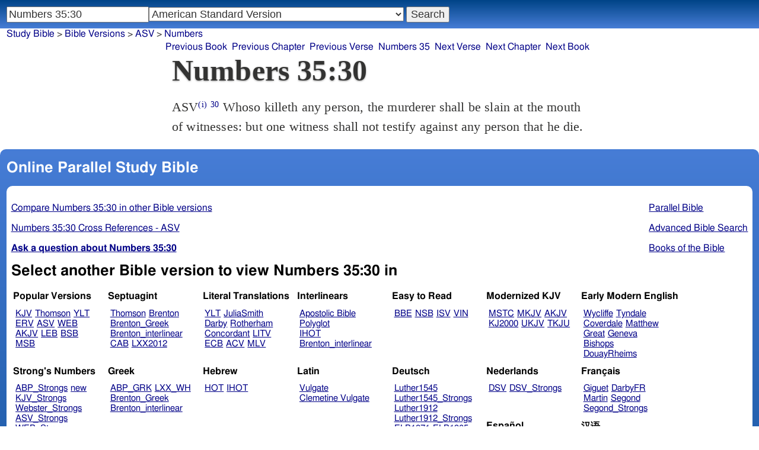

--- FILE ---
content_type: text/html; charset=utf-8
request_url: https://studybible.info/ASV/Numbers%2035:30
body_size: 7365
content:
<!DOCTYPE html><html lang="en"><head><meta http-equiv="Content-Type" content="text/html; charset=UTF-8" /><title>Numbers 35:30 Whoso killeth any person, the murderer shall be slain at the mouth of witnesses: but one witness shall not testify against any person that he die.</title><meta name="Description" content="Whoso killeth any person, the murderer shall be slain at the mouth of witnesses: but one witness shall not testify against any person that he die. ASV Numbers 35:30" /><link rel="canonical" href="//studybible.info/KJV/Numbers%2035:30" /><link rel="stylesheet" type="text/css" href="/style.css" /><meta name="viewport" content="width=device-width,initial-scale=1" /><style type="text/css">.passage {clear:both;}</style><meta name="application-name" content="Study Bible"/><meta name="msapplication-TileColor" content="#004487" /><meta name="msapplication-TileImage" content="bcb65afa-dcde-4490-9eec-83e5df3ae944.png" /><!-- Google tag (gtag.js) -->
<script async src="https://www.googletagmanager.com/gtag/js?id=G-0SR9GHF6RE"></script>
<script>
  window.dataLayer = window.dataLayer || [];
  function gtag(){dataLayer.push(arguments);}
  gtag('js', new Date());

  gtag('config', 'G-0SR9GHF6RE');
</script>
</head><body><div id="box_container"><div id="main_box"><div class="maintext"><header><h1>Numbers 35:30</h1></header><section><div class="parallel_passages_container"><div class="parallel_passages"><article><div class="passage row ASV">ASV<sup><a class="version_info" href="/version/ASV" title="American Standard Version">(i)</a></sup>
 <sup><a class="verse_ref ASV" href="/ASV/Numbers%2035:30" title="Numbers 35:30 ASV">30</a></sup>  Whoso killeth any person, the murderer shall be slain at the mouth of witnesses: but one witness shall not testify against any person that he die. 
</div></article></div></div></section></div><div style="display:block;float:left;clear:left;" class="social_icons"><script type="text/javascript" src="//s7.addthis.com/js/300/addthis_widget.js#pubid=ra-4f42d3473442b89e" async="async"></script>
<div class="addthis_sharing_toolbox"></div></div></div><div id="study_box"><nav><div class="bfooter"><h2>Online Parallel Study Bible</h2><div class="footer_text"><div style="clear:both;padding-top:.25em;"><div style="display:block;float:right;margin-left:1em;"><p><a href="/parallel-bible">Parallel Bible</a></p><p><a href="/bible-search">Advanced Bible Search</a></p><p><a href="/browse/" style="">Books of the Bible</a></p></div><p><a href="/compare/Numbers%2035:30" title="Numbers 35:30 Online Parallel Study Bible">Compare Numbers 35:30 in other Bible versions</a></p><p><a href="/cross-references/ASV/Numbers%2035:30">Numbers 35:30 Cross References - ASV</a></p><p><a href="http://ask.studybible.info/"><b>Ask a question about Numbers 35:30</b></a></p></div><h2>Select another Bible version to view Numbers 35:30 in</h2><div style="background-color:white;font-size:95%;"><div class="versions_list"><h3>Popular Versions</h3><ul><li><a href="/KJV/Numbers%2035:30" title="King James Version">KJV</a></li><li><a href="/Thomson/Numbers%2035:30" title="Charles Thomson Translation">Thomson</a></li><li><a href="/YLT/Numbers%2035:30" title="Young's Literal Translation">YLT</a></li><li><a href="/ERV/Numbers%2035:30" title="English Revised Version">ERV</a></li><li><a href="/ASV/Numbers%2035:30" title="American Standard Version">ASV</a></li><li><a href="/WEB/Numbers%2035:30" title="World English Bible">WEB</a></li><li><a href="/AKJV/Numbers%2035:30" title="American King James Version">AKJV</a></li><li><a href="/LEB/Numbers%2035:30" title="Lexham English Bible">LEB</a></li><li><a href="/BSB/Numbers%2035:30" title="Berean Standard Bible">BSB</a></li><li><a href="/MSB/Numbers%2035:30" title="Majority Standard Bible">MSB</a></li></ul></div><div class="versions_list"><h3>Septuagint</h3><ul><li><a href="/Thomson/Numbers%2035:30" title="Charles Thomson Translation">Thomson</a></li><li><a href="/Brenton/Numbers%2035:30" title="Brenton English Septuagint Translation">Brenton</a></li><li><a href="/Brenton_Greek/Numbers%2035:30" title="Brenton Greek Septuagint">Brenton_Greek</a></li><li><a href="/Brenton_interlinear/Numbers%2035:30" title="Brenton Greek-English Interlinear LXX">Brenton_interlinear</a></li><li><a href="/CAB/Numbers%2035:30" title="Complete Apostle's Bible">CAB</a></li><li><a href="/LXX2012/Numbers%2035:30" title="LXX2012: Septuagint in American English">LXX2012</a></li></ul></div><div class="versions_list"><h3>Literal Translations</h3><ul><li><a href="/YLT/Numbers%2035:30" title="Young's Literal Translation">YLT</a></li><li><a href="/JuliaSmith/Numbers%2035:30" title="Julia Smith Translation">JuliaSmith</a></li><li><a href="/Darby/Numbers%2035:30" title="John Nelson Darby Translation">Darby</a></li><li><a href="/Rotherham/Numbers%2035:30" title="Rotherham's Emphasized Bible">Rotherham</a></li><li><a href="/CLV/Numbers%2035:30" title="Concordant Literal Version">Concordant</a></li><li><a href="/LITV/Numbers%2035:30" title="Green's Literal Translation">LITV</a></li><li><a href="/ECB/Numbers%2035:30" title="exeGeses Companion Bible">ECB</a></li><li><a href="/ACV/Numbers%2035:30" title="A Conservative Version">ACV</a></li><li><a href="/MLV/Numbers%2035:30" title="Modern Literal Version">MLV</a></li></ul></div><div class="versions_list"><h3>Interlinears</h3><ul><li><a href="/interlinear/Numbers%2035:30" title="Apostolic Bible Polyglot Greek-English Interlinear">Apostolic Bible Polyglot</a></li><li><a href="/IHOT/Numbers%2035:30" title="Interlinear Hebrew Old Testament">IHOT</a></li><li><a href="/Brenton_interlinear/Numbers%2035:30" title="Brenton Greek-English Interlinear LXX">Brenton_interlinear</a></li></ul></div><div class="versions_list"><h3>Easy to Read</h3><ul><li><a href="/BBE/Numbers%2035:30" title="Bible in Basic English">BBE</a></li><li><a href="/NSB/Numbers%2035:30" title="New Simplified Bible">NSB</a></li><li><a href="/ISV/Numbers%2035:30" title="International Standard Version">ISV</a></li><li><a href="/VIN/Numbers%2035:30" title="Venerably Illuminating Narrative">VIN</a></li></ul></div><div class="versions_list"><h3>Modernized KJV</h3><ul><li><a href="/MSTC/Numbers%2035:30" title="Modern Spelling Tyndale-Coverdale">MSTC</a></li><li><a href="/MKJV/Numbers%2035:30" title="Modern King James Version">MKJV</a></li><li><a href="/AKJV/Numbers%2035:30" title="American King James Version">AKJV</a></li><li><a href="/KJ2000/Numbers%2035:30" title="King James 2000">KJ2000</a></li><li><a href="/UKJV/Numbers%2035:30" title="Updated King James Version">UKJV</a></li><li><a href="/TKJU/Numbers%2035:30" title="Timeless King James Update">TKJU</a></li></ul></div><div class="versions_list"><h3>Early Modern English</h3><ul><li><a href="/Wycliffe/Numbers%2035:30" title="John Wycliffe's Translation">Wycliffe</a></li><li><a href="/Tyndale/Numbers%2035:30" title="William Tyndale's Translation">Tyndale</a></li><li><a href="/Coverdale/Numbers%2035:30" title="Coverdale's Translation">Coverdale</a></li><li><a href="/Matthew/Numbers%2035:30" title="Matthew Bible">Matthew</a></li><li><a href="/Great/Numbers%2035:30" title="Great Bible">Great</a></li><li><a href="/Geneva/Numbers%2035:30" title="Geneva Bible">Geneva</a></li><li><a href="/Bishops/Numbers%2035:30" title="Bishops Bible">Bishops</a></li><li><a href="/DouayRheims/Numbers%2035:30" title="Catholic Douay-Rheims Bible">DouayRheims</a></li></ul></div><div class="versions_list"><h3>Strong's Numbers</h3><ul><li><a href="/ABP_Strongs/Numbers%2035:30" title="Apostolic Bible Polyglot English">ABP_Strongs</a></li><li><a href="/new/Numbers%2035:30" title="a new revision of Webster's translation">new</a></li><li><a href="/KJV_Strongs/Numbers%2035:30" title="KJV with Strong's numbers">KJV_Strongs</a></li><li><a href="/Webster_Strongs/Numbers%2035:30" title="Webster's KJV revision with Strong's">Webster_Strongs</a></li><li><a href="/ASV_Strongs/Numbers%2035:30" title="American Standard Version with Strong's">ASV_Strongs</a></li><li><a href="/WEB_Strongs/Numbers%2035:30" title="World English Bible with Strong's">WEB_Strongs</a></li><li><a href="/AKJV_Strongs/Numbers%2035:30" title="American King James Version with Strong's">AKJV_Strongs</a></li><li><a href="/CKJV_Strongs/Numbers%2035:30" title="Crossword Project KJV with Strong's">CKJV_Strongs</a></li></ul></div><div class="versions_list"><h3>Greek</h3><ul><li><a href="/ABP_GRK/Numbers%2035:30" title="Apostolic Bible Polyglot Greek">ABP_GRK</a></li><li><a href="/LXX_WH/Numbers%2035:30" title="Septuagint OT and Westcott-Hort NT">LXX_WH</a></li><li><a href="/Brenton_Greek/Numbers%2035:30" title="Brenton Greek Septuagint">Brenton_Greek</a></li><li><a href="/Brenton_interlinear/Numbers%2035:30" title="Brenton Greek-English Interlinear LXX">Brenton_interlinear</a></li></ul></div><div class="versions_list"><h3>Hebrew</h3><ul><li><a href="/HOT/Numbers%2035:30" title="Hebrew Old Testament">HOT</a></li><li><a href="/IHOT/Numbers%2035:30" title="Interlinear Hebrew Old Testament">IHOT</a></li></ul></div><div class="versions_list"><h3>Latin</h3><ul><li><a href="/Vulgate/Numbers%2035:30" title="Latin Vulgate">Vulgate</a></li><li><a href="/Clementine_Vulgate/Numbers%2035:30" title="Clementine Vulgate">Clemetine Vulgate</a></li></ul></div><div class="versions_list"><h3>Deutsch</h3><ul><li><a href="/Luther1545/Numbers%2035:30" title="German 1545 Luther Bible">Luther1545</a></li><li><a href="/Luther1545_Strongs/Numbers%2035:30" title="German 1545 Luther Bible with Strong's">Luther1545_Strongs</a></li><li><a href="/Luther1912/Numbers%2035:30" title="German 1912 Luther Bible">Luther1912</a></li><li><a href="/Luther1912_Strongs/Numbers%2035:30" title="German 1912 Luther Bible with Strong's">Luther1912_Strongs</a></li><li><a href="/ELB1871/Numbers%2035:30" title="German 1871 Elberfelder Bible">ELB1871</a></li><li><a href="/ELB1905/Numbers%2035:30" title="German 1905 Elberfelder Bible">ELB1905</a></li><li><a href="/ELB1905_Strongs/Numbers%2035:30" title="German 1905 Elberfelder Bible with Strong's">ELB1905_Strongs</a></li></ul></div><div class="versions_list"><h3>Nederlands</h3><ul><li><a href="/DSV/Numbers%2035:30" title="Dutch Statenvertaling">DSV</a></li><li><a href="/DSV_Strongs/Numbers%2035:30" title="Dutch Statenvertaling with Strong's">DSV_Strongs</a></li></ul></div><div class="versions_list"><h3>Français</h3><ul><li><a href="/Giguet/Numbers%2035:30" title="Traduction française de la Septante par Giguet">Giguet</a></li><li><a href="/DarbyFR/Numbers%2035:30" title="French Darby Bible">DarbyFR</a></li><li><a href="/Martin/Numbers%2035:30" title="French Martin Bible">Martin</a></li><li><a href="/Segond/Numbers%2035:30" title="French Traduction de Louis Segond">Segond</a></li><li><a href="/Segond_Strongs/Numbers%2035:30" title="French Traduction de Louis Segond avec Strong's">Segond_Strongs</a></li></ul></div><div class="versions_list"><h3>Español</h3><ul><li><a href="/SE/Numbers%2035:30" title="Spanish Las Sagradas Escrituras">Sagradas Escrituras</a></li><li><a href="/ReinaValera/Numbers%2035:30" title="Spanish Reina-Valera">ReinaValera</a></li><li><a href="/JBS/Numbers%2035:30" title="Spanish Jubilee Bible">JBS</a></li></ul></div><div class="versions_list"><h3>汉语</h3><ul><li><a href="/CUV/Numbers%2035:30" title="Chinese Union Version Traditional">CUV</a></li><li><a href="/CUV_Strongs/Numbers%2035:30" title="Chinese Union Version Traditional with Strong's">CUV_Strongs</a></li><li><a href="/CUVS/Numbers%2035:30" title="Chinese Union Version Simplified">CUVS</a></li><li><a href="/CUVS_Strongs/Numbers%2035:30" title="Chinese Union Version Simplified with Strong's">CUVS_Strongs</a></li></ul></div><div class="versions_list"><h3>Other English Versions</h3><ul><li><a href="/KJV_Cambridge/Numbers%2035:30" title="KJV Pure Cambridge Edition">KJV_Cambridge</a></li><li><a href="/Webster/Numbers%2035:30" title="Noah Webster's KJV revision">Webster</a></li><li><a href="/Leeser/Numbers%2035:30" title="Leeser Old Testament">Leeser</a></li><li><a href="/JPS_ASV_Byz/Numbers%2035:30" title="JPS OT with ASV Byzantine NT">JPS_ASV_Byz</a></li><li><a href="/NHEB/Numbers%2035:30" title="New Heart English Bible">NHEB</a></li><li><a href="/EJ2000/Numbers%2035:30" title="English Jubilee 2000">EJ2000</a></li><li><a href="/CAB/Numbers%2035:30" title="Complete Apostle's Bible">CAB</a></li></ul></div><div class="versions_list"><h3>Other Languages</h3><ul><li><a href="/Albanian/Numbers%2035:30" title="Albanian Bible">Albanian</a></li><li><a href="/RST/Numbers%2035:30" title="Russian Synodal Translation">RST</a></li><li><a href="/Arabic/Numbers%2035:30" title="Smith and van Dyck's Arabic Bible">Arabic</a></li><li><a href="/Bulgarian/Numbers%2035:30" title="Veren's Contemporary Bulgarian Bible">Bulgarian</a></li><li><a href="/Croatian/Numbers%2035:30" title="Croatian Bible">Croatian</a></li><li><a href="/BKR/Numbers%2035:30" title="Czech Bible Kralicka">BKR</a></li><li><a href="/Danish/Numbers%2035:30" title="Dansk Bibel">Danish</a></li><li><a href="/Esperanto/Numbers%2035:30" title="Esperanto Londona Biblio">Esperanto</a></li><li><a href="/Finnish/Numbers%2035:30" title="Finnish Biblia 1776">Finnish</a></li><li><a href="/FinnishPR/Numbers%2035:30" title="Finnish Pyhä Raamattu">FinnishPR</a></li><li><a href="/Haitian/Numbers%2035:30" title="Haitian Creole Bible">Haitian</a></li><li><a href="/Hungarian/Numbers%2035:30" title="Hungarian Vizsoly (Karoli) Biblia">Hungarian</a></li><li><a href="/Indonesian/Numbers%2035:30" title="Indonesian Bahasa Seharihari">Indonesian</a></li><li><a href="/Italian/Numbers%2035:30" title="Italian Giovanni Diodati Bibbia 1649">Italian</a></li><li><a href="/ItalianRiveduta/Numbers%2035:30" title="Italian Riveduta Bibbia 1927">Italian Riveduta</a></li><li><a href="/Korean/Numbers%2035:30" title="Korean Bible">Korean</a></li><li><a href="/Lithuanian/Numbers%2035:30" title="Lithuanian Bible">Lithuanian</a></li><li><a href="/PBG/Numbers%2035:30" title="Polska Biblia Gdańska (1881)">PBG</a></li><li><a href="/Portuguese/Numbers%2035:30" title="Portuguese Almeida Atualizada">Portuguese</a></li><li><a href="/Norwegian/Numbers%2035:30" title="Norwegian Det Norsk Bibelselskap">Norwegian</a></li><li><a href="/Romanian/Numbers%2035:30" title="Romanian Cornilescu">Romanian</a></li><li><a href="/Ukrainian/Numbers%2035:30" title="Ukrainian Bible">Ukrainian</a></li></ul></div></div><p style="clear:both;">&nbsp;</p></div><h3 class="tsk">Treasury of Scripture Knowledge</h3><div class="footer_text">
<br /> <a class="reference" href="/ASV/Deuteronomy%2017:6" title="Deuteronomy 17:6 ASV">Deuteronomy 17:6</a>; <a class="reference" href="/ASV/Deuteronomy%2017:7" title="Deuteronomy 17:7 ASV">Deuteronomy 17:7</a>; <a class="reference" href="/ASV/Deuteronomy%2019:15" title="Deuteronomy 19:15 ASV">Deuteronomy 19:15</a>; <a class="reference" href="/ASV/Matthew%2018:16" title="Matthew 18:16 ASV">Matthew 18:16</a>; <a class="reference" href="/ASV/John%208:17" title="John 8:17 ASV">John 8:17</a>; <a class="reference" href="/ASV/John%208:18" title="John 8:18 ASV">John 8:18</a>; <a class="reference" href="/ASV/2%20Corinthians%2013:1" title="2 Corinthians 13:1 ASV">2 Corinthians 13:1</a>; <a class="reference" href="/ASV/1%20Timothy%205:19" title="1 Timothy 5:19 ASV">1 Timothy 5:19</a>
<br /> <a class="reference" href="/ASV/Hebrews%2010:28" title="Hebrews 10:28 ASV">Hebrews 10:28</a>; <a class="reference" href="/ASV/Revelation%2011:3" title="Revelation 11:3 ASV">Revelation 11:3</a></div></div></nav></div>
<div id="nav_box"><nav><div id="unified_form" class="navigation_form">
    <form method="post" action="">
      <input style="passage_input" name="query" size="22" type="search" value="Numbers 35:30" placeholder="Scripture Reference or Keyword" title="Enter a word or a scripture reference" /><select class="version_select_list" title="Bible versions" name="version[]"><optgroup label="Popular Versions"><option value="AKJV">American King James Version</option><option value="ASV" selected="selected">American Standard Version</option><option value="BSB">Berean Standard Bible</option><option value="Thomson">Charles Thomson Translation</option><option value="ERV">English Revised Version</option><option value="KJV">King James Version</option><option value="LEB">Lexham English Bible</option><option value="MSB">Majority Standard Bible</option><option value="WEB">World English Bible</option><option value="YLT">Young's Literal Translation</option></optgroup><optgroup label="Septuagint"><option value="Brenton">Brenton English Septuagint Translation</option><option value="Brenton_Greek">Brenton Greek Septuagint</option><option value="Brenton_interlinear">Brenton Greek-English Interlinear LXX</option><option value="Thomson">Charles Thomson Translation</option><option value="CAB">Complete Apostle's Bible</option><option value="LXX2012">LXX2012: Septuagint in American English</option><option value="Ottley">R.R. Ottley translation of Isaiah from the LXX</option></optgroup><optgroup label="Literal Translations"><option value="ACV">A Conservative Version</option><option value="BLB">Berean Literal Bible</option><option value="CLV">Concordant Literal Version</option><option value="Diaglott">Emphatic Diaglott New Testament</option><option value="Godbey">Godbey New Testament</option><option value="LITV">Green's Literal Translation</option><option value="Darby">John Nelson Darby Translation</option><option value="JuliaSmith">Julia Smith Translation</option><option value="MLV">Modern Literal Version</option><option value="Rotherham">Rotherham's Emphasized Bible</option><option value="YLT">Young's Literal Translation</option><option value="ECB">exeGeses Companion Bible</option></optgroup><optgroup label="Interlinears"><option value="ACVI">A Conservative Version Interlinear</option><option value="BIB">Berean Interlinear Bible</option><option value="Brenton_interlinear">Brenton Greek-English Interlinear LXX</option><option value="IGNT">Interlinear Greek New Testament</option><option value="IHOT">Interlinear Hebrew Old Testament</option></optgroup><optgroup label="Easy to Read"><option value="AUV">An Understandable Version</option><option value="BBE">Bible in Basic English</option><option value="ISV">International Standard Version</option><option value="JMNT">Jonathan Mitchell New Testament</option><option value="NSB">New Simplified Bible</option><option value="VIN">Venerably Illuminating Narrative</option><option value="WNT">Weymouth New Testament</option></optgroup><optgroup label="Modernized KJV"><option value="AKJV">American King James Version</option><option value="KJ2000">King James 2000</option><option value="KJC">King James Clarified</option><option value="MKJV">Modern King James Version</option><option value="MSTC">Modern Spelling Tyndale-Coverdale</option><option value="RKJNT">Revised King James New Testament</option><option value="TKJU">Timeless King James Update</option><option value="UKJV">Updated King James Version</option></optgroup><optgroup label="Early Modern English"><option value="Bishops">Bishops Bible</option><option value="DouayRheims">Catholic Douay-Rheims Bible</option><option value="Coverdale">Coverdale's Translation</option><option value="Geneva">Geneva Bible</option><option value="Great">Great Bible</option><option value="Wycliffe">John Wycliffe's Translation</option><option value="Matthew">Matthew Bible</option><option value="WestSaxon1175">West Saxon Gospels, c. 1175</option><option value="WestSaxon990">West Saxon Gospels, c. 990</option><option value="Tyndale">William Tyndale's Translation</option></optgroup><optgroup label="Strong's Numbers"><option value="AKJV_Strongs">American King James Version with Strong's</option><option value="ASV_Strongs">American Standard Version with Strong's</option><option value="ABP_Strongs">Apostolic Bible Polyglot English</option><option value="CKJV_Strongs">Crossword Project KJV with Strong's</option><option value="KJV_Strongs">KJV with Strong's numbers</option><option value="Webster_Strongs">Webster's KJV revision with Strong's</option><option value="WEB_Strongs">World English Bible with Strong's</option><option value="new">a new revision of Webster's translation</option></optgroup><optgroup label="Greek"><option value="ACVI">A Conservative Version Interlinear</option><option value="ABP_GRK">Apostolic Bible Polyglot Greek</option><option value="BGB">Berean Greek Bible</option><option value="BIB">Berean Interlinear Bible</option><option value="Brenton_Greek">Brenton Greek Septuagint</option><option value="Brenton_interlinear">Brenton Greek-English Interlinear LXX</option><option value="IGNT">Interlinear Greek New Testament</option><option value="Nestle">Nestle Greek New Testament</option><option value="RP">Robinson-Pierpont Byzantine Greek New Testament</option><option value="SBLGNT">SBL Greek New Testament</option><option value="TR">Scrivener's Textus Receptus</option><option value="LXX_WH">Septuagint OT and Westcott-Hort NT</option><option value="Stephanus">Stephanus Greek New Testament 1550</option><option value="Tischendorf">Tischendorf Greek New Testament</option><option value="Tregelles">Tregelles Greek New Testament</option><option value="f35">f35 group of Byzantine manuscripts</option></optgroup><optgroup label="Hebrew"><option value="HOT">Hebrew Old Testament</option><option value="IHOT">Interlinear Hebrew Old Testament</option></optgroup><optgroup label="Latin"><option value="Clementine_Vulgate">Clementine Vulgate</option><option value="Vulgate">Latin Vulgate</option></optgroup><optgroup label="Syriac"><option value="Etheridge">Etheridge's Peschito Syriac NT</option><option value="Lamsa">Lamsa's Aramaic Peshitta NT</option><option value="Murdock">Murdock's Syriac Peshitta NT</option><option value="Peshitta">Syriac Peshitta</option></optgroup><optgroup label="Deutsch"><option value="Luther1545">German 1545 Luther Bible</option><option value="Luther1545_Strongs">German 1545 Luther Bible with Strong's</option><option value="ELB1871">German 1871 Elberfelder Bible</option><option value="ELB1871_Strongs">German 1871 Elberfelder Bible with Strong's</option><option value="ELB1905">German 1905 Elberfelder Bible</option><option value="ELB1905_Strongs">German 1905 Elberfelder Bible with Strong's</option><option value="Luther1912">German 1912 Luther Bible</option><option value="Luther1912_Strongs">German 1912 Luther Bible with Strong's</option></optgroup><optgroup label="Nederlands"><option value="DSV">Dutch Statenvertaling</option><option value="DSV_Strongs">Dutch Statenvertaling with Strong's</option></optgroup><optgroup label="Français"><option value="DarbyFR">French Darby Bible</option><option value="Martin">French Martin Bible</option><option value="Segond">French Traduction de Louis Segond</option><option value="Segond_Strongs">French Traduction de Louis Segond avec Strong's</option><option value="Giguet">Traduction française de la Septante par Giguet</option></optgroup><optgroup label="Español"><option value="JBS">Spanish Jubilee Bible</option><option value="SE">Spanish Las Sagradas Escrituras</option><option value="ReinaValera">Spanish Reina-Valera</option></optgroup><optgroup label="汉语"><option value="CUVS">Chinese Union Version Simplified</option><option value="CUVS_Strongs">Chinese Union Version Simplified with Strong's</option><option value="CUV">Chinese Union Version Traditional</option><option value="CUV_Strongs">Chinese Union Version Traditional with Strong's</option></optgroup><optgroup label="Other English Versions"><option value="ABU">American Bible Union New Testament</option><option value="Anderson">Anderson New Testament</option><option value="Common">Common Edition New Testament</option><option value="CAB">Complete Apostle's Bible</option><option value="Mace">Daniel Mace New Testament</option><option value="EJ2000">English Jubilee 2000</option><option value="Goodspeed">Goodspeed New Testament</option><option value="JPS_ASV_Byz">JPS OT with ASV Byzantine NT</option><option value="Moffatt">James Moffatt New Testament</option><option value="Wesley">John Wesley New Testament</option><option value="KJV_Cambridge">KJV Pure Cambridge Edition</option><option value="Leeser">Leeser Old Testament</option><option value="Living_Oracles">Living Oracles New Testament</option><option value="MNT">Montgomery New Testament</option><option value="NHEB">New Heart English Bible</option><option value="Webster">Noah Webster's KJV revision</option><option value="Noyes">Noyes New Testament</option><option value="RYLT">Revised Young's Literal Translation New Testament</option><option value="Riverside">Riverside New Testament</option><option value="Sawyer">Sawyer New Testament</option><option value="Haweis">Thomas Haweis New Testament</option><option value="Twentieth_Century">Twentieth Century New Testament</option><option value="WPNT">Wilbur Pickering New Testament</option><option value="Whiston">William Whiston New Testament</option><option value="Williams">Williams New Testament</option><option value="Worrell">Worrell New Testament</option><option value="Worsley">Worsley New Testament</option></optgroup><optgroup label="Other Languages"><option value="Albanian">Albanian Bible</option><option value="Amharic">Amharic New Testament</option><option value="Basque">Basque Navarro-Labourdin NT</option><option value="Breton">Breton</option><option value="Croatian">Croatian Bible</option><option value="BKR">Czech Bible Kralicka</option><option value="Danish">Dansk Bibel</option><option value="ArmenianEastern">Eastern Armenian Bible</option><option value="Esperanto">Esperanto Londona Biblio</option><option value="Estonian">Estonian Bible</option><option value="Finnish">Finnish Biblia 1776</option><option value="FinnishPR">Finnish Pyhä Raamattu</option><option value="Georgian">Georgian</option><option value="Haitian">Haitian Creole Bible</option><option value="Hungarian">Hungarian Vizsoly (Karoli) Biblia</option><option value="Indonesian">Indonesian Bahasa Seharihari</option><option value="Italian">Italian Giovanni Diodati Bibbia 1649</option><option value="ItalianRiveduta">Italian Riveduta Bibbia 1927</option><option value="Japanese">Japanese Bungo-yaku/Taisho-kaiyaku</option><option value="Kabyle">Kabyle NT</option><option value="Korean">Korean Bible</option><option value="Latvian">Latvian NT</option><option value="Lithuanian">Lithuanian Bible</option><option value="ManxGaelic">Manx Gaelic</option><option value="Norwegian">Norwegian Det Norsk Bibelselskap</option><option value="PBG">Polska Biblia Gdańska (1881)</option><option value="Portuguese">Portuguese Almeida Atualizada</option><option value="Romanian">Romanian Cornilescu</option><option value="RST">Russian Synodal Translation</option><option value="Arabic">Smith and van Dyck's Arabic Bible</option><option value="Ukrainian">Ukrainian Bible</option><option value="UkrainianNT">Ukrainian NT</option><option value="Bulgarian">Veren's Contemporary Bulgarian Bible</option><option value="Armenian">Western Armenian New Testament</option></optgroup></select>
      <input type="submit" value="Search"/>
    <input name="type" type="text" value="unified" style="display:none;" />
    </form>
</div></nav></div>
<div id="breadcrumb_box"><nav><div class="site_breadcrumb"><a href="/">Study Bible</a> &gt; <a href="/version/">Bible Versions</a> &gt; <a href="/ASV">ASV</a> &gt; <a href="/ASV/Numbers">Numbers</a></div><div class="next_prev len10"><ul><li><a class="prev_book" href="/ASV/Leviticus" title="Leviticus">Previous Book</a></li><li><a class="prev_chapter" href="/ASV/Numbers%2034" title="Numbers 34">Previous Chapter</a></li><li><a class="prev_verse" href="/ASV/Numbers%2035:29" title="Numbers 35:29">Previous Verse</a></li><li><a class="current_chapter" href="/ASV/Numbers%2035" title="Numbers 35">Numbers 35</a></li><li><a class="next_verse" href="/ASV/Numbers%2035:31" title="Numbers 35:31">Next Verse</a></li><li><a class="next_chapter" href="/ASV/Numbers%2036" title="Numbers 36">Next Chapter</a></li><li><a class="next_book" href="/ASV/Deuteronomy" title="Deuteronomy">Next Book</a></li></ul></div></nav></div></div><footer><div class="toc"><ul><li><a href="/">Study Bible</a></li><li><a href="https://ask.studybible.info/">Questions and Answers</a></li><li><a href="/strongs/">Strong's Concordance and Lexicon</a></li><li><a href="/version/">Bible Versions</a></li><li><a href="/thompson-chain/" title="Thompson-Chain References">Thompson-Chain</a></li><li><a href="/berry/" title="Berry's NT Synonyms">Berry's</a></li><li><a href="/trench/" title="Trench's NT Synonyms">Trench's</a></li><li><a href="/vines/" title="Vine's Expository Dictionary of NT Words">Vine's</a></li><li><a href="/interlinear/">Apostolic Bible</a></li></ul></div></footer></body></html>